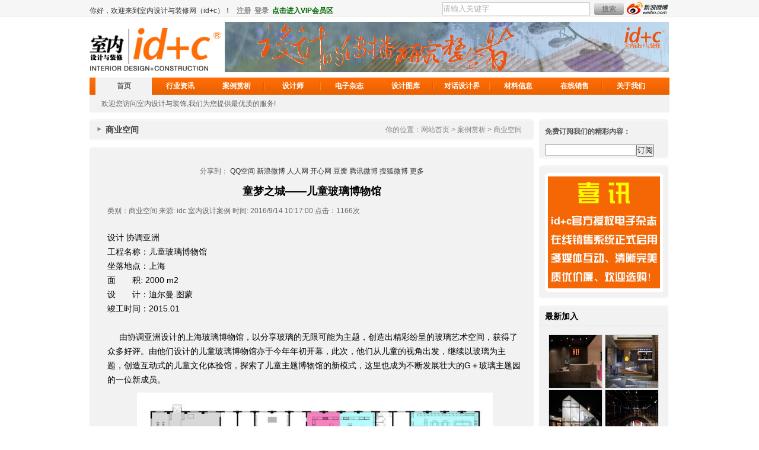

--- FILE ---
content_type: text/html
request_url: https://idc.net.cn/alsx/shangyekongjian/111623.html
body_size: 7473
content:
<!DOCTYPE html PUBLIC "-//W3C//DTD XHTML 1.0 Transitional//EN" "http://www.w3.org/TR/xhtml1/DTD/xhtml1-transitional.dtd"><html xmlns="http://www.w3.org/1999/xhtml"><head><meta http-equiv="Content-Type" content="text/html; charset=gb2312" /><meta content="" name="Keywords" /><meta content="设计&nbsp;协调亚洲工程名称：儿童玻璃博物馆坐落地点：上海面　　积:&nbsp;2000&nbsp;m2设　　计：迪尔曼.图蒙竣工时间：2015.01&nbsp;&nbsp;&nbsp;&nbsp;&nbsp;由协调亚洲设计的上海玻璃博物馆，以分享玻璃的无限可能为主题，创造出精彩纷呈的玻璃艺术空间，…" name="Description" /><title>童梦之城——儿童玻璃博物馆_id+c室内设计与装修杂志官方网站</title><meta http-equiv="X-UA-Compatible" content="IE=7" /><link href="/skins/idc/css/index.css" rel="stylesheet" type="text/css" /><script>var webdir="/";</script><script src="/editor/xheditor/jquery.js" language="javascript"></script><script type="text/javascript" src="/editor/xheditor/editor.js" charset="utf-8" ></script><script src="/skins/idc/js/cms.js" language="javascript"></script><!--[if lt IE 7]><script type="text/javascript" src="/skins/idc/js/minmax.js"></script><![endif]--><script type="text/javascript">  var _gaq = _gaq || [];  _gaq.push(['_setAccount', 'UA-24090475-1']);  _gaq.push(['_trackPageview']);  (function() {    var ga = document.createElement('script'); ga.type = 'text/javascript'; ga.async = true;    ga.src = ('https:' == document.location.protocol ? 'https://ssl' : 'http://www') + '.google-analytics.com/ga.js';    var s = document.getElementsByTagName('script')[0]; s.parentNode.insertBefore(ga, s);  })();</script></head><body><!-- 头部开始 --><iframe src="/Cart/LoginBox.asp" style="width:100%; height:29px;" frameborder="0"></iframe><div id="head">	<div class="head-top">		<h1 id="logo"><a href="http://www.idc.net.cn/" target="_parent" title="LOGO名称"><img src="/skins/idc/images/logo.jpg" height="85" width="228" alt="LOGO名称" /></a></h1>		<div id="adv_banner"><script>load_adver(1,0,"adv_banner")</script></div>	</div>	<div class="nav">		<div id="nav_wrap">			<div id="nav"> 					<ul class="c"> 					  <li>						<span class="v"><a href="/" target="_blank">首页</a></span> 						<div class="kind_menu" style="LEFT:20px;width:885px;">欢迎您访问室内设计与装饰,我们为您提供最优质的服务! </div></li>					  <li>												<span class="v"><a href="/hyzx/">行业资讯</a></span> 						<div class="kind_menu" style="LEFT:12px;width:893px;">													<a href="/hyzx/hydt/">行业动态</a>							<span>|</span>													<a href="/hyzx/sjzx/">设计资讯</a>							<span>|</span>													<a href="/hyzx/xmgg/">项目公告</a>							<span>|</span>													<a href="/hyzx/hdgg/">活动公告</a>							<span>|</span>													<a href="/hyzx/zhbl/">展会博览</a>							<span>|</span>													<a href="/hyzx/sjjxs/">设计进行时</a>							<span>|</span>													<a href="/hyzx/hd/">活动</a>							<span>|</span>												</div>											  </li>					  <li>												<span class="v"><a href="/alsx/">案例赏析</a></span> 						<div class="kind_menu" style="LEFT:12px;width:893px;">													<a href="/alsx/jianzhusheji/">建筑设计</a>							<span>|</span>													<a href="/alsx/jiudiansheji/">酒店设计</a>							<span>|</span>													<a href="/alsx/canyinyuba/">餐饮与吧</a>							<span>|</span>													<a href="/alsx/shangyekongjian/">商业空间</a>							<span>|</span>													<a href="/alsx/bangongkongjian/">办公空间</a>							<span>|</span>													<a href="/alsx/zhanshikongjian/">展示空间</a>							<span>|</span>													<a href="/alsx/jiaoyukongjian/">教育空间</a>							<span>|</span>													<a href="/alsx/juzhukongjian/">居住空间</a>							<span>|</span>												</div>											  </li>					  <li>												<span class="v"><a href="/sjs/">设计师</a></span> 						<div class="kind_menu" style="padding-LEFT:230px;width:675px;">													<a href="/sjs/gwsjs/">国外设计师</a>							<span>|</span>													<a href="/sjs/gnsjs/">国内设计师</a>							<span>|</span>												</div>											  </li>					  <!--<li>												<span class="v"><a href="/杂志在线/">杂志在线</a></span> 						<div class="kind_menu" style="LEFT: 40px">													<a href="/杂志在线/1998/">1998</a>							<span>|</span>													<a href="/杂志在线/1999/">1999</a>							<span>|</span>													<a href="/杂志在线/2000/">2000</a>							<span>|</span>													<a href="/杂志在线/2001/">2001</a>							<span>|</span>													<a href="/杂志在线/2002/">2002</a>							<span>|</span>													<a href="/杂志在线/2003/">2003</a>							<span>|</span>													<a href="/杂志在线/2004/">2004</a>							<span>|</span>													<a href="/杂志在线/2010/">2010</a>							<span>|</span>												</div>											  </li>-->                      <li>						<span class="v"><a href="/dcart/">电子杂志</a></span><div class="kind_menu"  style="LEFT:393px;width:393px;"><a href="/dcart/">id+c 电子杂志</a><span>|</span><a href="/dcartly">中国林业出版社</a><span>|</span><a href="/dcart/help.html">在线购买帮助</a></div>					  </li>					  <li>						<span class="v"><a href="/sc.asp">设计图库</a></span> 						<div class="kind_menu"  style="padding-LEFT: 228px">                        								<a href="/sc.asp?cid=86">景观设计素材</a>							<span>|</span>                            							<a href="/sc.asp?cid=87">室内平面素材</a>							<span>|</span>                            							<a href="/sc.asp?cid=81">家具设计图库</a>							<span>|</span>                            							<a href="/sc.asp?cid=110">平面设计图库</a>							<span>|</span>                            							<a href="/sc.asp?cid=64">商业空间图库</a>							<span>|</span>                            							<a href="/sc.asp?cid=63">家居空间图库</a>							<span>|</span>                            							<a href="/sc.asp?cid=118">艺术作品欣赏</a>							<span>|</span>                            						</div>					  </li>					  <li>												<span class="v"><a href="/talk/">对话设计界</a></span> 						<div class="kind_menu" style="LEFT:490px;width:415px;">													<a href="/talk/dhhy/">对话行业</a>							<span>|</span>													<a href="/talk/hdbd/">活动报道</a>							<span>|</span>													<a href="/talk/sjsl/">设计沙龙</a>							<span>|</span>												</div>											  </li>					  <li>												<span class="v"><a href="/clxx/">材料信息</a></span> 						<div class="kind_menu" style="LEFT:680px;width:295px;">													<a href="/clxx/xptj/">新品推荐</a>							<span>|</span>													<a href="/clxx/ggkh/">广告客户</a>							<span>|</span>												</div>											  </li>					  <li>						<span class="v"><a href="/cart/">在线销售</a></span> 						<div class="kind_menu"  style="padding-LEFT:610px;width:295px;">							<a href="/8.html">征订须知</a>							<span>|</span>							<a href="/cart/Index.asp?type=new">新刊</a>							<span>|</span>							<a href="/cart/Index.asp?type=old">过刊</a>						</div>					  </li>					  <li>						<span class="v bgnone"><a href="/2.html">关于我们</a></span> 						<div class="kind_menu"  style="padding-LEFT:420px;width:485px;">							<a href="/3.html">投诉与建议</a>							<span>|</span>							<a href="/4.html">广告信息</a> 							<span>|</span>							<a href="/5.html">在线投稿</a>							<span>|</span> 							<a href="/6.html">联系我们</A> 							<span>|</span>                            <a href="/2.html">关于id+c</a>						</div>					  </li>				    </ul>			</div><!--nav-->			<div id="tmenu">			</div>		</div><!--nav_wrap-->		<SCRIPT type=text/javascript>			var site_url = window.location.href.toLowerCase();				switch (true) {						default :					$("#nav li").attr("class","");					$("#nav li").eq(0).attr("class","nav_lishw");					$(".nav_lishw .v a").attr("class","sele");					$(".nav_lishw .kind_menu").show();			} 			$("#nav li").hover(				function(){					clearTimeout(setTimeout("0")-1);					$("#nav .kind_menu").hide(); 					$("#nav li .v .sele").attr("class","shutAhover");					$(this).attr("id","nav_hover")					$("#nav_hover .v a").attr("class","sele");					$("#nav_hover .kind_menu").show(); 				},				function(){										if($(this).attr("class") != "nav_lishw"){						$("#nav_hover .v .sele").attr("class","");						$("#nav_hover .kind_menu").hide(); 					}					$(this).attr("id","")					$("#nav li .v .shutAhover").attr("class","sele");					setTimeout(function(){						$(".nav_lishw .kind_menu").show();						$(".nav_lishw .v a").attr("class","sele");					},50); 				}			);					</SCRIPT>		</div></div><!-- 头部结束 --><!-- 主体开始 --><div id="main">	<div class="content clearfix"><!-- 左边开始 -->		<div class="left w749">			<div class="pbox">				<b class="rtop">					<b class="r1"></b><b class="r2"></b> 				</b>				<div class="loc pre">					<span class="ptitle01">商业空间</span>					<span class="wz">你的位置：<a href="/">网站首页</a>  > <a href=/alsx/>案例赏析</a> > <a href=/alsx/shangyekongjian/>商业空间</a></span>				</div>				<b class="rbottom">					<b class="r2"></b><b class="r1"></b>				</b>					 			</div>			<div class="box mt11">				<b class="rtop">					<b class="r1"></b><b class="r2"></b> 				</b>				<div class="pimgnew_box ppage30"><div id="ckepop">	<span class="jiathis_txt">分享到：</span>	<a class="jiathis_button_qzone">QQ空间</a>	<a class="jiathis_button_tsina">新浪微博</a>	<a class="jiathis_button_renren">人人网</a>	<a class="jiathis_button_kaixin001">开心网</a><a class="jiathis_button_douban">豆瓣</a><a class="jiathis_button_tqq">腾讯微博</a><a class="jiathis_button_tsohu">搜狐微博</a>	<a href="http://www.jiathis.com/share?uid=1541090" class="jiathis jiathis_txt jiathis_separator jtico jtico_jiathis" target="_blank">更多</a>	<a class="jiathis_counter_style"></a><p></p></div>					<h2>童梦之城——儿童玻璃博物馆</h2>					<span>类别：商业空间   来源: idc 室内设计案例  时间<a href="/alsx/shangyekongjian/a_111623.html" style="color:#666;cursor:text;">:</a> 2016/9/14 10:17:00 点击：<em id="show_i_hits"><script>get_hits(111623,1,0,"show_i_hits")</script></em>次</span>					<p id="info_content"><script>get_content(111623,"info_content")</script></p>					<p></p><div id="ckepop">	<span class="jiathis_txt">分享到：</span>	<a class="jiathis_button_qzone">QQ空间</a>	<a class="jiathis_button_tsina">新浪微博</a>	<a class="jiathis_button_renren">人人网</a>	<a class="jiathis_button_kaixin001">开心网</a><a class="jiathis_button_douban">豆瓣</a><a class="jiathis_button_tqq">腾讯微博</a><a class="jiathis_button_tsohu">搜狐微博</a>	<a href="http://www.jiathis.com/share?uid=1541090" class="jiathis jiathis_txt jiathis_separator jtico jtico_jiathis" target="_blank">更多</a>	<a class="jiathis_counter_style"></a><br></div>					<div class="pdigbox"><script type="text/javascript">var jiathis_config = {data_track_clickback:true};</script><script type="text/javascript" src="http://v2.jiathis.com/code/jia.js?uid=1541090" charset="utf-8"></script><p></p>						<div class="up" onclick="Digg_Action(111623,'up','loading_up','loading_down','percent01','percent02')" onmouseover="this.className='up_over'" onmouseout="this.className='up'">						</div>　　						<div class="down"><a href="/plug/publish/"><img src="/Skins/idc/images/pbtn_tg.jpg" alt="我要投稿" class="imgblock" /></a></div>					</div>					<script>Digg_Action(111623,'show','loading_up','loading_down','percent01','percent02');</script>					<div class="info_next"><span>上一篇：</span><a href="/alsx/shangyekongjian/111605.html" >城市的落脚点——伦敦Generator旅馆</a></div>					<div class="info_next"><span>下一篇：</span>没有资料</div>				</div>				<b class="rbottom">					<b class="r2"></b><b class="r1"></b>				</b>			</div>			<div class="box mt11">				<b class="rtop">					<b class="r1"></b><b class="r2"></b> 				</b>				<div class="imgnew_box2 pgg2">					<a href="/vip"><img src="/skins/idc/images/gg02.jpg" class="imgblock" width="538px" height="66px" /></a>				</div>				<b class="rbottom">					<b class="r2"></b><b class="r1"></b>				</b>			</div>			<div class="box mt11">				<b class="rtop">					<b class="r1"></b><b class="r2"></b> 				</b>				<div id="comment_list">				<script>load_comment(111623,"comment_list")</script>				</div>				<div class="imgnew_box3 ppage20"> 					<h2>留下评论</h2>					<div class="comment_content">					<form onsubmit="return checkcomment(this);">					  <dl class="comment_add">						  <dt>姓　名：<input name="username" class="input" maxlength="10" /><input type="hidden" name="id" value="111623" /></dt>						  <dt><textarea id="content" name="content" class="xheditor-mini"></textarea></dt>						  <dt>验证码：<input id="yzm" size="6" name="yzm" type="text"  class="input" maxlength="10" /><img align="absmiddle" src="/inc/sdcmscode.asp?t0=60&t1=18" width="60" height="18" id="yzm_num" onClick="this.src+='&'+Math.random();" /></dt>						  <dt><input class="pbtn01" value="发送" type="submit" /><span id="showmsg"></span></dt>					  </dl>					  </form>					</div>				</div>				<b class="rbottom">					<b class="r2"></b><b class="r1"></b>				</b>			</div>		</div><!-- 左边结束 -->		<div class="right w218 m11"><!-- 右边开始 --> 			 <div class="box">				 <b class="rtop">					 <b class="r1"></b><b class="r2"></b> 				 </b>				 <div class="order h41">					<dl>						<dt>免费订阅我们的精彩内容：</dt>						<!--以下是QQ邮件列表订阅嵌入代码--><script >var nId = "aa8dcb82aa188a47d1da041e153e400948688577430cd5b4",nWidth="200px",sColor="light",sText="" ;</script><script src="/skins/idc/js/qfcode.js" charset="gb18030"></script>					</dl>				 </div>				 <b class="rbottom">					 <b class="r2"></b><b class="r1"></b>				 </b>			 </div>			<div class="box pmt11">				<b class="rtop">					 <b class="r1"></b><b class="r2"></b> 				 </b>				 <div class="smallbox pbg01 pptl">					<div class="pshow_pic1">						<div class="pgg">							<img src="/skins/idc/images/p_pic02.jpg" alt="添加广告位" width="189px" height="195px" />						</div>						<div class="pshow_pic1_bottom"></div>					</div>					<div class="clear"></div>				 </div>				 <b class="rbottom">					 <b class="r2"></b><b class="r1"></b>				 </b>			</div>			<div class="box pmt11">				<b class="rtop">					 <b class="r1"></b><b class="r2"></b> 				 </b>				 <div class="smallbox">					<div class="titlebox">						<span class="title01">最新加入</span>					</div>					<div class="pnews_pic1">						<ul>                        	                            							<li><a href="/alsx/shangyekongjian/111623.html" ><img src="/Upfile/2016/9/14/2016091436385145.jpg" title="童梦之城——儿童玻璃博物馆" class="pimg" width="89" height="89"/></a></li>                        	                            							<li><a href="/alsx/shangyekongjian/111605.html" ><img src="/Upfile/2016/9/1/2016090140313585.jpg" title="城市的落脚点——伦敦Generator旅馆" class="pimg" width="89" height="89"/></a></li>                        	                            							<li><a href="/alsx/shangyekongjian/111601.html" ><img src="/Upfile/2016/8/31/2016083154824989.jpg" title="三角迷境——日本SLUNDRE美发沙龙" class="pimg" width="89" height="89"/></a></li>                        	                            							<li><a href="/alsx/shangyekongjian/111369.html" ><img src="/Upfile/2014/8/17/2014081736455489.jpg" title="炫色世界——曼谷暹罗发现中心改建项目" class="pimg" width="89" height="89"/></a></li>                        	                            							<li><a href="/alsx/shangyekongjian/111346.html" ><img src="/Upfile/2014/7/18/2014071836027257.jpg" title="建筑阅读——上海外滩SOTTO SOTTO" class="pimg" width="89" height="89"/></a></li>                        	                            							<li><a href="/alsx/shangyekongjian/111194.html" ><img src="/Upfile/2014/2/18/2014021839800349.jpg" title="茧——重生 北京某女子会所室内设计" class="pimg" width="89" height="89"/></a></li>                        	                            							<li><a href="/alsx/shangyekongjian/111113.html" ><img src="/Upfile/2013/11/15/2013111551707429.jpg" title="山为灵——复地南山会所" class="pimg" width="89" height="89"/></a></li>                        	                            							<li><a href="/alsx/shangyekongjian/111072.html" ><img src="/Upfile/2013/10/8/2013100837672713.jpg" title="素顏旋律——乐琪红酒生活馆" class="pimg" width="89" height="89"/></a></li>                        	                            							<li><a href="/alsx/shangyekongjian/111059.html" ><img src="/Upfile/2013917/2013091737904109.jpg" title="拱的梦幻——上海迷宫" class="pimg" width="89" height="89"/></a></li>                        	                            							<li><a href="/alsx/shangyekongjian/111034.html" ><img src="/Upfile/2013829/2013082938791513.jpg" title="城市公园——YOHO Midtown 住客会所" class="pimg" width="89" height="89"/></a></li>                        							</ul>						<div class="clear"></div>					</div>				 </div>				 <b class="rbottom">					 <b class="r2"></b><b class="r1"></b>				 </b>			</div>			<div class="box pmt11">				<b class="rtop">					 <b class="r1"></b><b class="r2"></b> 				 </b>				 <div class="smallbox">					<div class="titlebox">						<span class="title01">热点信息</span>					</div>					<div class="pnews_pic1">						<ul>                        															<li><a href="/alsx/shangyekongjian/55187.html" ><img src="/Upfile/2012823/2012082333625625.jpg" title="水的冥想-波哥大Chairama水疗中心" class="pimg" width="89" height="89"/></a></li>																					<li><a href="/alsx/shangyekongjian/29736.html" ><img src="/Upfile/2012210/2012021058175609.jpg" title="熟悉的陌生" class="pimg" width="89" height="89"/></a></li>																					<li><a href="/alsx/shangyekongjian/111194.html" ><img src="/Upfile/2014/2/18/2014021839800349.jpg" title="茧——重生 北京某女子会所室内设计" class="pimg" width="89" height="89"/></a></li>																					<li><a href="/alsx/shangyekongjian/24342.html" ><img src="/Upfile/201215/2012010553963549.jpg" title="切割的艺术——台北Hair Culture发廊设计" class="pimg" width="89" height="89"/></a></li>																					<li><a href="/alsx/shangyekongjian/137.html" ><img src="/Upfile/201163/2011060336517409.jpg" title="舞动奇迹——阿玛尼纽约第五大道店" class="pimg" width="89" height="89"/></a></li>																					<li><a href="/alsx/shangyekongjian/10396.html" ><img src="/Upfile/20111129/2011112952062657.jpg" title="第二眼东南亚——玉妆浓女子美容俱乐部" class="pimg" width="89" height="89"/></a></li>																					<li><a href="/alsx/shangyekongjian/2244.html" ><img src="/Upfile/2011721/2011072148699549.jpg" title="香港某直升机场贵宾休息区（2009 APIDA 亚太室内设计大奖获奖作品）" class="pimg" width="89" height="89"/></a></li>																					<li><a href="/alsx/shangyekongjian/111072.html" ><img src="/Upfile/2013/10/8/2013100837672713.jpg" title="素顏旋律——乐琪红酒生活馆" class="pimg" width="89" height="89"/></a></li>																					<li><a href="/alsx/shangyekongjian/29735.html" ><img src="/Upfile/2012210/2012021057757625.jpg" title="遇见" class="pimg" width="89" height="89"/></a></li>																					<li><a href="/alsx/shangyekongjian/55104.html" ><img src="/Upfile/2012814/2012081435125001.jpg" title="有生命的建筑-深圳美莱美容医院" class="pimg" width="89" height="89"/></a></li>													</ul>						<div class="clear"></div>					</div>				 </div>				 <b class="rbottom">					 <b class="r2"></b><b class="r1"></b>				 </b>			</div>		</div><!-- 右边结束 -->	</div>	<div class="clear"></div></div><!-- 主体结束 --><!-- 底部开始 --><div id="foot">	<a href="/2.html">关于ID+C</a> | <a href="/3.html">投诉与建议</a> | <a href="/4.html">广告信息</a> | <a href="/5.html">在线投稿</a> | <a href="/6.html">联系我们</a> | <a href="/7.html">招聘信息</a> | <a href="/plug/link.asp">友情链接</a> | <a href="/sitemap.html">网站地图</a> | <a href="#001">返回顶部</a><br/> 	未经版权所有人明确的书面许可，不得以任何方式或媒体翻印或转载本网站的部分或全部内容。<br/>	<span class="font01">广告咨询：025-85427005  杂志销售：025-85427006  网站运营：025-85427084</span>    <br/>    <a href="http://www.miitbeian.gov.cn/publish/query/indexFirst.action">苏ICP备14030051号-1</a><!-idc.net.cn Baidu tongji analytics --><script type="text/javascript">var _bdhmProtocol = (("https:" == document.location.protocol) ? " https://" : " http://");document.write(unescape("%3Cscript src='" + _bdhmProtocol + "hm.baidu.com/h.js%3F54d22d9d2673c087382c1fd19a0798b6' type='text/javascript'%3E%3C/script%3E"));</script></div><!-- 底部结束 --></body></html>

--- FILE ---
content_type: text/html
request_url: https://idc.net.cn/inc/sdcmscode.asp?t0=60&t1=18
body_size: 539
content:
BM�      6   (   @            �              ���������������������������������������������������������������������������������������������������������������������������������������������������������������������������������������������������������������������������������������������������������������������������������������������������������������������������������������������������������������������������������������������������������������������������������������������������������������������������������������������������������������������������������������������������������������������������������������������������������������������������������������������� �� �������������������������������������������������������������������������������������������������������������������� �� �� ����������������������������������������������� �� �������������������� �� �������� �� �� �� �� �� �� �� �� �� ����������������������������� �� �������������������������������������� �� �� �� �� �������������������������������������� �� �� �� �� �� �������������������� �� �� �� �� �� �� �� �� �� �� ����������������������� �� �� �� �� �� �� �� ����������������������� �� �� �������� �� �� �� ����������������������������� �� �� ����� �� �� �� �������������������������� �� �� ����������������������������������� �� �� �� ����� �� �� �� �� ����������������� �� �� �������������� �� �� ����������������������������� ����������������� �� ����������������������������� �� �� �������������������������������� �� �������������������� �� ����������������� ����������������������� �� ����������������������������������������������� �� �������������������� �� �� �� �� �� �� �� �� ����������������������� �� �������������������� �� ����������������������������������������� �� �� �������������������������������������������� �� ����������������������������������� �� �� �� �� �� �� �� �� �� �� �� �� �������������������� �� �������������������������������������������� �� �������������������������������� �� �� ����� �� �������������������������������������� �� �� �������� �� ����������� �� �������������������� �� ����������������������������������������� �� �� �������������������������� �� �� �� �� �� �� �� ����������������������������������������� �� �� ����������� �� �� �� �� �������������������� �� �������������������������������� �� �� �� �� ����������������������������� �� �������� �� �� �� �������������������������������������������� �� �� ����������������� �� �������������������� �� �������������������������� �� �� �� �� �������������������������� �� ����� �� �������������� �� ����������������������������������������������� �� �� �������������� �� �������������������� �� �������������������������� �� �� �������������������������������������� �� �� �� �� �� �� �� �� �������������������������� �� �������������������� �� �������������� �� �������������������� �� ����������������������������� �� �� �������������������������������������� �� �������������� �� �� �� �� �� �� �� �������� �� �� ����������������� �� �������������� �� �������������������� �� �������������������������������� �� �� ����������������������������������� �� ����� �� �� �� �� �� ����������������� �� �� �� �� �� �� �� ����� �� ����������������� �� �������������������� �� ����������������������������������� �� �� �������������������������������� �� �� �� �� �� �� �������� �� �� �� �� �� �� �� �� �� �� �� ����� �� �� ����������������� �� �� �� �� �� �� �� �� ����������������������������������������� �� �� �������������������������������� �� �� �� �� ����������������������������������������� �� �� �� �� ����������������������� �� �� �� �� �� �� �������������������������� �� �� �� �� �� �� �� �� �� ����������������������������������� �������������������������������������������������� �� �������������������������������������� ����������������������������������� �� �� �� �� �� �� �� �� ����������������������������������������������������������������������������������������������������������������������������������������������������������������������������������������������������������������������������������������������������������������������������������������������������������������������������������������������������������������������������������������������������������

--- FILE ---
content_type: text/html
request_url: https://idc.net.cn/Cart/LoginBox.asp
body_size: 1017
content:
<!DOCTYPE html PUBLIC "-//W3C//DTD XHTML 1.0 Transitional//EN" "http://www.w3.org/TR/xhtml1/DTD/xhtml1-transitional.dtd">
<html xmlns="http://www.w3.org/1999/xhtml">
<head>
<meta http-equiv="Content-Type" content="text/html; charset=gb2312" />
<link href="../skins/idc/css/zzzx.css" rel="stylesheet" type="text/css" />
<script type="text/javascript">

  var _gaq = _gaq || [];
  _gaq.push(['_setAccount', 'UA-24090475-1']);
  _gaq.push(['_trackPageview']);

  (function() {
    var ga = document.createElement('script'); ga.type = 'text/javascript'; ga.async = true;
    ga.src = ('https:' == document.location.protocol ? 'https://ssl' : 'http://www') + '.google-analytics.com/ga.js';
    var s = document.getElementsByTagName('script')[0]; s.parentNode.insertBefore(ga, s);
  })();

</script>
</head>
<body>
<div id="head_top">
<div class="head_top_box">
    
    <div class="welcome_txt">你好，欢迎来到室内设计与装修网（id+c）！&nbsp;&nbsp;
    <a href="person_reg.asp" target="_top">注册</a>&nbsp;&nbsp;<a href="login.asp" target='_top'>登录</a>&nbsp;&nbsp;<a href='../vip' target='_blank'><span style='color:#060;'>点击进入VIP会员区</span></a>
    
  </div>
  <form action="../Search/Index.asp" method="get" target="_top">
  <div class="searchbox">
    <input type="text" class="searchinput" onFocus="if (value =='请输入关键字'){value =''}" onBlur="if (value ==''){value='请输入关键字'}" value="请输入关键字" size="40" name="key"/>
    <input type="submit" class="searchbtn" value="搜索">
  </div>
  </form>
  <div class="sinawb"><a href="http://weibo.com/1780801967" target="_blank"><img src="../skins/idc/images/top_sina.jpg" alt="新浪微薄" /></a></div>
</div>
</div>
</body>
</html>

--- FILE ---
content_type: text/html; Charset=gb2312
request_url: https://idc.net.cn/inc/getadver.asp?id=1&vid=0&_=1768848460491
body_size: 60
content:
  <img src="/ad/749x90_A1.jpg" width="749px" height="85px" />

--- FILE ---
content_type: text/html; Charset=gb2312
request_url: https://idc.net.cn/inc/gethits.asp?id=111623&action=1&t=0&_=1768848460569
body_size: -29
content:
1166

--- FILE ---
content_type: text/html; Charset=gb2312
request_url: https://idc.net.cn/inc/getcontent.asp?id=111623&_=1768848460570
body_size: 3217
content:
  <br />设计 协调亚洲<br />工程名称：儿童玻璃博物馆<br />坐落地点：上海<br />面　　积: 2000 m2<br />设　　计：迪尔曼.图蒙<br />竣工时间：2015.01<br /><br />&nbsp;&nbsp;&nbsp;&nbsp; 由协调亚洲设计的上海玻璃博物馆，以分享玻璃的无限可能为主题，创造出精彩纷呈的玻璃艺术空间，获得了众多好评。由他们设计的儿童玻璃博物馆亦于今年年初开幕，此次，他们从儿童的视角出发，继续以玻璃为主题，创造互动式的儿童文化体验馆，探索了儿童主题博物馆的新模式，这里也成为不断发展壮大的G＋玻璃主题园的一位新成员。<br /><img src="/Upfile/2016/9/14/2016091436469121.jpg" /><br />01 一层平面图<br /><img src="/Upfile/2016/9/14/2016091436483645.jpg" /><br />02 二层平面图<br />&nbsp;&nbsp;&nbsp; 整个2000 m2的展馆空间分为上下两层，专为4~10岁的儿童设计定制，让他们以新奇有趣的方式了解玻璃的基本知识。结合新鲜的创意、科技和设计，以及寓教于乐的理念，这个前身为玻璃仪器生产车间的空间被设计成为一个多功能的场馆。完备的功能考量，也让这里与传统的博物馆相区分，这里除了拥有别致新颖的展览外，两个咖啡吧餐饮区，让参观者可以在参观体验之余得到片刻休憩；DIY创意工坊和礼品店内，孩子们可以尽情发挥他们的创造力，亲自尝试参与展览中展示的部分玻璃制作环节，甚至购买到部分展品。此外，这里还备有一个专用的派对空间，可以承办大型学校团队活动、私人生日派对或者以家庭为关注点的品牌活动等。<br /><img src="/Upfile/2016/9/14/2016091436496349.jpg" /><br />03 入口接待台<br /><img src="/Upfile/2016/9/14/2016091436511601.jpg" /><br />04 如同钢琴键盘一般的楼梯通往主展陈空间<br /><img src="/Upfile/2016/9/14/2016091436524565.jpg" /><br />05 DIY商店<br /><img src="/Upfile/2016/9/14/2016091436570361.jpg" /><br />06 冰淇淋咖啡吧<br /><img src="/Upfile/2016/9/14/2016091436592053.jpg" /><br />07 DIY手工区<br /><img src="/Upfile/2016/9/14/2016091436637117.jpg" /><br />08 二层利用空间层高设计有钢结构桥，增加空间层次<br /><img src="/Upfile/2016/9/14/2016091436653725.jpg" /><br />09 颜色艳丽的桥吸引孩子们去探索<br /><img src="/Upfile/2016/9/14/2016091436677289.jpg" /><br />10 播放着玻璃主题动画片的小剧场<br /><img src="/Upfile/2016/9/14/2016091436693917.jpg" /><br />11 展示着玻璃制品的艺术立方<br /><img src="/Upfile/2016/9/14/2016091436716893.jpg" /><br />12 彩色玻璃魔方<br /><img src="/Upfile/2016/9/14/2016091436733757.jpg" /><br />13 巧妙的原理展示设计<br />&nbsp;&nbsp;&nbsp; 整个博物馆的概念与设计由协调亚洲的创始人及执行总裁迪尔曼图蒙策划并设计完成，通过艺术、设计、现场演示、动画影片、创意游戏、互动装置及教育空间等多样化的手段，创造一个炫彩的空间，来吸引孩子们的注意力。孩子们在与不同玻璃主题的装置进行互动游玩和学习的同时，也将学习并收获展览中流露出的小讯息。丰富而鲜浓烈的色彩向来是儿童空间设计的一大重点，无论是每个展陈单元的艳丽色彩，还是咖啡吧餐饮区域的花式拼砖，都让空间充满了动感。<br />引入建筑设计的概念在大空间内创造出一个个小型的单体空间，并利用二层空间的层高设计了一座钢结构桥，以增加空间层次，也让建筑更具趣味性。整个展馆如同建立起一座“玻璃城”，根据玻璃不同的特性设定出一个个主题单元，如“阳光沙滩”、“玻璃马戏团”、“热力梦工厂”，用轻松的方式在游艺中将寓教于乐。随处可见的简易复合板和刨花板却为整个空间营造出了现代、富有乐趣并热情洋溢的氛围；万花筒般的图像文字、闪烁的霓虹灯、自然的材质以及拥有强烈对比效果的时尚暗色玻璃外表，都让这个博物馆变得丰富而充实。博物馆体验以直觉感知为导向，不同于传统博物馆平铺直叙的展陈方式，在这里对每个知识点的呈现更具创造性和丰富性，小木屋造型的展台内播放着讲述玻璃故事的动画片；使用五彩玻璃组合制作的魔法立方，色彩斑斓；隐藏于玻璃盒子内的小小音乐实验室，充满科幻感；这一切都吸引孩子们去独立探索与玻璃相关的特性与知识。<br />集合了游乐场、艺术空间、第二课堂及派对场地，儿童玻璃博物馆的多功能性创造了全新的博物馆体验，成为上海又一服务于儿童的时尚创意地标。<br /> 

--- FILE ---
content_type: text/css
request_url: https://idc.net.cn/skins/idc/css/zzzx.css
body_size: 7348
content:
/*-------- public style!! ------*/
* {
	margin:0;
	padding:0;
}
html,body {
	font-family:"宋体",Tahoma, Helvetica, Arial, "\5b8b\4f53", sans-serif;
	font-size:12px;
}
a,a:visited {
	color:#313131;
	text-decoration:none;
}
a:hover {
	color:#888;
}

.clearfix:after {
	content:"\0020";
	display:block;
	clear:both;
	height:0;
}
 
* html .clearfix {height:1%;}  

ul,li {
	list-style:none;
}
img {
	border:0px;
}
.clear {
	clear:both;
}
b.rtop, b.rbottom{
	display:block;
	background: #FFF;
}
b.rtop b, b.rbottom b{
	display:block;
	overflow: hidden;
	background: #F6F6F6;
}
b.r1{
	margin: 0 3px;
	height:1px;
}
b.r2{
	margin: 0 1px;
	height:2px;
}
b.rtop2, b.rbottom2{
	display:block;
	background: #F2F2F2;
}
b.rtop2 b, b.rbottom2 b{
	display:block;
	overflow: hidden;
	background: #FFF;
}
b.r1_2{
	margin: 0 3px;
	height:1px;
}
b.r2_2{
	margin: 0 1px;
	height:2px;
}
.font01 {
	color:#888888;
}
.imgblock {display:block;}
/*--------- 头部样式开始! --------*/
#head_top {
	height:29px;
	background:url(../images/top_bg.jpg) repeat-x top left;
}
.head_top_box {
	width:978px;
	margin:0px auto;
	position:relative;
}
.welcome_txt {
	font-size:12px;
	color:#333;
	padding-top:10px;
}
.welcome_txt a,.welcome a:visited {
	color:#888;
	font-weight:bold;
}
.welcome_txt a:hover {
	color:#E7D3D3;
}
.searchbox {
	position:absolute;
	top:4px;
	right:77px;
}
.searchinput {
	background:#fff;
	border:1px #c6c6c6 solid;
	height:20px;
	line-height:20px;
	width:247px;
	vertical-align:middle;
	color:#B2B2B2;
}
.searchbtn {
	width:50px;
	height:20px;
	line-height:20px;
	background:url(../images/top_btn.jpg) no-repeat top left;
	border:0px;
	margin-left:4px;
	color:#666666;
	vertical-align:middle;
	font-size:12px;
}
.sinawb {
	position:absolute;
	top:0px;
	right:0px;
}
#head {
	width:978px;
	margin:8px auto 10px;
}
.head-top {
	height:82px;
}
#logo,#banner {
	float:left;
	display:inline;
}
.nav {
	height:59px;
	margin-top:12px;
	overflow:hidden;
}

/*导航样式开始*/
#nav_wrap { 
	width:978px;
	overflow:hidden;
}
#nav{
	background:url(../images/nav_bg.jpg) repeat-x;
	height:29px;
	position:relative;
	width:968px;
	margin:0 auto;
	padding-left:10px;
}
#nav li{ text-align:center;font-size:12px;}

#nav .c{
	float:left;
	margin:0;
	padding:0;
}
#nav li {
	float:left;
	list-style:none;
}
#nav li .v a{
	width:95px;
	height:29px;
	line-height:29px;
	display:block;
	color:#FFF;
	background:url(../images/navnbg.gif) no-repeat -22px 0px;
	float:left;
	font-family:"Microsoft Yahei";
	font-weight:bold;
}
#nav li .v a:hover,#nav li .v .sele{
	background:url(../images/navnbg.gif) no-repeat 0px -52px;
	color:#616161;
	line-height:29px;
	font-size:12px;
	font-weight:bold;
}
#nav li .bgnone a {
	background:none;
}
#nav .kind_menu {
	height:30px;
	line-height:30px;
	vertical-align:middle;
	position:absolute;
	top:29px;
	left:70px;
	text-align:left;
	display:none;
	background:url(../images/nav_bg1.gif) repeat-x bottom;
	background:#f2f2f2;
	color:#616161;
}
#nav .kind_menu a {
	color:#616161;
	float:left;
	text-align:center;
	width:90px;
	font-family:Arial, Helvetica, sans-serif;
}
#nav .kind_menu a:hover {
	color:#fff;
	background:url(../images/navnbg.gif) no-repeat 1px -94px;
	*background:url(../images/navnbg.gif) no-repeat 1px -92px;
}
#nav .kind_menu span {
	font-size:10px;
	color:#cecece;
	line-height:29px;
	*line-height:26px;
	float:left;
}
#tmenu{ 
	background:#f2f2f2;
	height:38px;
}


/*导航样式结束*/
/*--------- 头部样式结束! --------*/
/*--------- 中间样式开始! --------*/
#main {
	width:978px;
	margin:11px auto 0px;
}
.content {
	/*background:yellow;*/
} 
.left,.right {
	float:left;
	display:inline;
}
.w749 { 
	width:749px;
}
.w218 { 
	width:218px;
}
.m11 {
	margin-left:9px;
}
/* 左边内容开始! */
.bigbox_l,.bigbox_r {
	float:left;
	height:249px;
	display:inline;
}
.w430 {
	width:430px;
}
.w290 {
	width:290px;
}
.m12 {
	margin-left:12px;
}
.p8 {
	padding:8px 6px 8px 10px;
	_padding:8px 6px 0px 10px;
}
.h399 {
	height:396px;
}
.h460 {
	height:460px;
}
.h299 {
	height:299px;
}
.w370 {
	width:370px;
}
.box_left,.box_right {
	float:left;
	display:inline;
	overflow:hidden;
	background:#F2F2F2;
}
.m9 {
	margin-left:9px;
}
.imgnew_box2 {
	background:#F2F2F2;
}
.imgnew_box2 img {
	margin:0px auto;
}
.pimgnew_box {
	background:#F2F2F2;
	text-align:center;
}
.pimgnew_box h2 {
	font-size:14px;
}
.pimgnew_box span {
	display:block;
	margin-top:12px;
	color:#666;
}
.pimgnew_box img {
	margin-top:38px;
}
.pimgnew_box p {
	text-align:left;
	line-height:24px;
	color:#000;
	margin-top:30px;
}
.pdigbox {
	padding-top:20px;
	padding-bottom:20px;
}
.pdig_btn {
	border:0px;
	background:url(../images/pbtn_digg.jpg) no-repeat top left;
	width:137px;
	height:36px;
}
.pdig_btn2 {
	border:0px;
	background:url(../images/pbtn_tg.jpg) no-repeat top left;
	width:137px;
	height:36px;	
}
.info_next {
	text-align:left;
	font-size:14px;
}
.info_next span {
	background:url(../images/ico04.jpg) no-repeat 1px 0px;
	padding-left:18px;
	display:inline;
	line-height:24px;
	color:#000;
}
/*标签选择1/2开始*/
#tab1 {
	width:290px;
	height:32px;
	border-bottom:0;
	position:relative;
}
#tab2 {
	width:730px;
	height:32px;
	border-bottom:0;
	position:relative;
}
.more2 {
	display:block;
	position:absolute;
	top:8px;
	right:10px;
	background:url(../images/ico.jpg) no-repeat 0px 0px;
	padding-left:15px;
}
#tab1 ul,#tab2 ul {
	margin:0;
	padding:0;
}
#tab1 li {
	float:left;
	width:94px;
	height:32px;
	line-height:32px;
	text-align:center;
	cursor:pointer;
	margin-right:10px;
	background:url(../images/btn_02.jpg) no-repeat top left;
	color:#fff;
	font-weight:bold;
}
#tab2 li {
	float:left;
	width:75px;
	height:32px;
	line-height:32px;
	text-align:center;
	cursor:pointer;
	margin-right:5px;
	background:url(../images/btn_04.jpg) no-repeat top left;
	color:#fff;
	font-weight:bold;
}
#tab1 li.now {
	color:#000;
	font-weight:bold;
	background:url(../images/btn_01.jpg) no-repeat top left;
}
#tab2 li.now {
	color:#000;
	font-weight:bold;
	background:url(../images/btn_03.jpg) no-repeat top left;
}
.tablist{
	width:270px;
	height:197px;
	padding:10px;
	border-top:0;
	display:none;
	background:url(../images/bg.jpg) no-repeat top left;
}
.tablist2{
	width:726px;
	height:355px;
	border-top:0;
	display:none;
	background:#fff;
}
.tablist2 li {
	width:350px;
	border-bottom:1px solid #F6F6F6;
	height:90px;
	padding:15px 5px 10px 8px;
	float:left;
	display:inline;
}
.tablist2 span {
	display:block;
	width:193px;
	_width:190px;
	float:right;
	padding:0px 18px;
}
.tablist2 span h2 {
	font-size:12px;
}
.tablist2 span p {
	padding-top:5px;
	color:#999;
	font-size:12px;
	height:40px;
}
.tablist2 span em {
	display:block;
	font-style:normal;
	padding-top:5px;
	color:#C4C2C3;
}
.tablist2 img {
	float:left;
}

.block{
	display:block;
}
.plt10 {
	padding-top:9px;
	padding-left:11px;
}
/*标签选择1/2结束*/
/* 设计师亮相、名师访谈、新品推荐 */
.imgnew_box2_left,.imgnew_box2_right {
	float:left;
	display:inline;
}
.imgnew_box2_left {
	background:#fff;
}
.w360 {
	width:360px;
}
.lt10 {
	margin-top:10px;
	margin-left:10px;
}
.pt10 {
	padding:0px 0px 7px 0px;
}
.titlebox2 {
	height:32px;
	line-height:32px;
	font-size:12px;
	font-weight:bold;
	position:relative;
}
.title02 {
	height:32px;
	line-height:32px;
	display:block;
	border-bottom:1px solid #D8D8D8;
	padding-left:10px;
	width:280px;
}
.imgnews_list2 ul li {
	border-bottom:1px solid #F6F6F6;
	padding-bottom:10px;
	margin-top:10px;
}
.imgnews_list2 ul li img {
	float:left;
}
.imgnews_list2 ul li span {
	display:block;
	padding-left:10px;
	width:257px;
	float:right;
}
.imgnews_list2 ul li span h2 {
	font-size:12px;
}
.imgnews_list2 ul li span p {
	line-height:20px;
	color:#999;
	font-size:12px;
}
.imgnews_list3 {
	padding-top:5px;
}
.imgnews_list3 ul li {
	float:left;
	display:inline;
	margin-left:25px;
}
.imgnews_list3 h2 {
	font-size:12px;
	line-height:18px;
}
.imgnews_list3 span {
	display:block;
	color:#999;
	line-height:24px;
}
.imgnew_content {
	background:#fff;
}
/* 设计进行时、展会博览等样式 */
.img_list li {
	float:left;
	display:inline;
	margin:13px 0px 10px 14px;
}
.news_list3 {
	padding-left:8px;
}
.news_list3 li {
	color:red;
	margin:5px 0px 10px 0px;
}
.m13 {
	margin-top:15px;
	padding-bottom:5px;
}

/* 左边内容结束! */

/* 右边内容开始! */
/* 订阅样式 */
.box,.order {
	background:#F2F2F2;
}
.order dt {
	font-size:12px;
	font-weight:bold;
	color:#555;
	padding-bottom:5px;
}
.h41 {
	height:41px;
	padding:10px;
	padding-right:0px;
}
.textbox {
	height:16px;
	border:1px #AAADB2 solid;
	font-size:12px;
	color:#676767;
	line-height:16px;
	width:164px;
	padding-left:4px;
}
.btn {
	background:url(../images/btn.jpg) no-repeat top left;
	width:20px;
	height:16px;
	border:0px;
	cursor:hand;
	vertical-align:center;
}
/*过刊阅读样式*/
.mt11 {
	margin-top:11px;
}
.imgnews_pic,.imgnews_list {
	float:left;
}
.imgnews_list {
	width:92px;
}
.p10 {
	padding:10px;
}
.plr10 {
	padding-left:10px;
	padding-right:10px;
}
.imgnew_box {
	background:url(../images/line.jpg) no-repeat center bottom;
}
.imgnews_list dt {
	color:#F44003;
	font-weight:bold;
	font-size:12px;
}
.imgnews_list dd {
	color:#343434;
	line-height:20px;
	margin-top:6px;
}
.btn02 {
	background:url(../images/btn02.jpg) no-repeat top left;
	width:88px;
	height:24px;
	line-height:24px;
	border:0px;
	color:#555;
	font-weight:bold;
}
.news_list {
	padding:8px 10px 9px;
}
.news_list dt {
	font-size:12px;
	color:#333;
	font-weight:bold;
	padding-bottom:7px;
}
.news_list dd {
	margin-top:2px;
}
.btn03 {
	background:url(../images/btn03.jpg) no-repeat top left;
	width:196px;
	height:39px;
	line-height:24px;
	border:0px;
	color:#555;
	font-weight:bold;
	margin:0px 10px 8px;
}

/* 专辑样式 */
.titlebox {
	height:32px;
	line-height:32px;
	font-size:12px;
	border-bottom:1px #E0E0E0 solid;
	font-weight:bold;
	padding-left:10px;
	position:relative;
}
.title01 {
	font-size:14px;
}
.more {
	position:absolute;
	top:0px;
	right:10px;
	font-weight:normal;
	font-size:12px;
	background:url(../images/ico.jpg) no-repeat 0px 9px;
	padding-left:14px;
}
.news_list2 {
	padding:13px 10px 13px;
	color:red;
}
.news_list2 ul li {
	margin:9px auto 7px;
}
.h226 {
	height:235px!important;
	height:270px;
}
.h294 {
	height:293px;
}
/* 友情链接开始! */
.friendlink {
	background:#F6F6F6;
}
.h131 {
	height:123px;
	padding-top:8px;
	background:#F6F6F6;
}
.t10 {
	margin-top:10px;
}
.fl_list1,fl_list2 {
	display:inline;
	text-align:center;
}
.fl_list1 {
	width:75px;
	float:left;
}
.fl_list1 dt {
	font-weight:bold;
	margin-top:10px;
}
.fl_list1 dd {
	margin-top:10px;
}
.fl_list2 {
	width:900px;
	height:110px;
	float:right;
	border-left:2px #D7D7D7 solid;
}
.fl_list2 li {
	float:left;
	margin:1px 7px 9px;
	width:98px;
	display:inline;
}
/* 友情链接结束! */
/*--------- 中间样式结束! --------*/
/*--------- 底部样式开始! --------*/
#foot {
	height:88px;
	width:978px;
	margin:0px auto;
	border-top:2px #F2F2F2 solid;
	line-height:30px;
	text-align:center;
	color:#333333;
	padding-top:10px;
	margin-top:10px;
}
.tel {
	display:block;
	margin-top:10px;
}
/*--------- 底部样式结束! --------*/

/*--------- 案例列表页面样式开始!--------*/
/*------左边开始-----*/
em {
	font-style:normal;
}
.pre {
	position:relative;
}
.pbox {
	background:#F2F2F2;
}
.loc {
	height:30px;
	line-height:30px;
}
.ptitle01 {
	display:block;
	font-size:14px;
	font-weight:bold;
	color:#3A3A3A;
	padding-left:27px;
	background:url(../images/ico02.jpg) no-repeat 13px 10px; 
}
.ptitle02 {
	background:#fff;
	border-top:1px #ABADB3 solid;
	border-left:1px #E2E3EA solid;
	border-right:1px #DBDFE6 solid;
	border-bottom:1px #E2E3EA solid;
	font-size:14px;
	font-weight:normal
	padding-right:80px;
	line-height:20px;
}
.wz {
	position:absolute;
	top:0px;
	right:20px;
	font-weight:normal;
	font-size:12px;
	color:#7F7F7F;
}
.wz a,.wz a:visited {
	color:#7F7F7F;
}
.wz a:hover {
	color:#3A3A3A;
}
.pmt9 {
	margin-top:9px;
}
.pcontent {
	padding:12px;
	height:221px;
}
.pcontent2 {
	padding:12px;
}
.ppicbox {
	float:left;
	background:url(../images/p_bg01.jpg) no-repeat top left;
	padding:3px;
	margin-right:3px;
	z-index:100;
}
.w438 {
	width:438px;
}
.pcontent h2 {
	font-size:14px;
	color:#000;
	padding-top:4px;
}
.pcontent h2 a,.pcontent h2 a:visited {
	color:#000;
}
.pcontent h2 a:hover {
	color:#888;
}
.pcontent .ntop {
	font-style:normal;
	color:red;
}
.pcontent span {
	color:#999;
	display:block;
	padding:12px 0px;
}
.pcontent p {
	text-indent:1.4em;
	line-height:18px;
	height:114px;
}
.mesbox {
	background:url(../images/ico03.jpg) no-repeat top right;
	color:#333;
	padding:0px 30px 0px 0px;
	height:24px;
	line-height:24px;
	text-align:right;
	position:absolute;
	bottom:20px;
	right:12px;
}
.blackblock {
	font-size:0px;
}
/* 分页 */
.pfy {
	position:relative;
}
.h40 {
	height:40px;
}
.h66 {
	height:66px;
}
.fybox {
	position:absolute;
	right:0px;
}
.pfylist {
	color:#999;
}
.ph28 {
	padding-top:28px;
}
.ph13 {
	padding-top:11px;
	padding-right:14px;
}
.pfylist li {
	float:left;
	display:inline;
	padding:5px 10px;
	border:1px solid #DDD;
	margin-bottom:15px;
	margin-left:4px;
}
.pfylist li a,.pfylist li a:visited {
	color:#333;
}
.pfylist li a:hover {
	color:red;
}
/*------左边结束-------*/
/*-----右边开始!-------*/
.pmt11 {
	margin-top:11px;
}
.pnews_pic1 {
	padding-left:16px;
	margin-bottom:10px;
	padding-top:14px;
}
.pnews_pic1 ul li {
	float:left;
	margin-right:4px;
	margin-bottom:2px;
}
.pimg {
	border:1px #D7D6D6 solid;
	display:block;
}
.pshow_pic1 {
	width:194px;
	position:relative;
	padding-top:6px;
	padding-left:5px;
	background:#fff url(../images/p_picbg02.jpg) no-repeat top left;
}
.pshow_pic1_bottom {
	position:absolute;
	bottom:0px;
	left:0px;
	_font-size:0px;
	height:6px;
	width:194px;
	background:url(../images/p_picbg03.jpg) no-repeat top left;
}
.pbg01 {
	background:#F2F2F2;
}
.pptl {
	padding-top:10px;
	padding-left:10px;
	padding-bottom:8px;
}
.pnews_list {
	padding:0px 0px 9px 9px;
}
.pnews_list ul li {
	width:200px;
	border-bottom:1px #DEDEDE dashed;
}
.pnews_list ul li p {
	line-height:16px;
	padding-top:8px;
}
.pnews_list ul li span {
	display:block;
	height:40px;
	line-height:40px;
	color:#999;
}
.pgray1 {
	color:#333;
}
.pimgnews_list2 li {
	width:330px;
	border-bottom:1px solid #F6F6F6;
	height:89px;
	padding:12px 5px 8px 5px;
}
.pimgnews_list2 span {
	display:block;
	width:174px;
	_width:170px;
	float:right;
	padding:0px 18px;
}
.pimgnews_list2 span h2 {
	font-size:12px;
}
.pimgnews_list2 span p {
	padding-top:5px;
	color:#999;
	font-size:12px;
	height:40px;
}
.pimgnews_list2 span em {
	display:block;
	font-style:normal;
	padding-top:5px;
	color:#C4C2C3;
}
.pimgnews_list2 img {
	float:left;
}
.h392 {
	height:390px;
	*height:399px;
}
.pgg2 {
	text-align:center;
	padding-top:12px;
	padding-bottom:12px;
}
.ppage30 {
	padding:30px 30px 20px 30px;
}
.h336 {
	height:291px;
}
.ppage20 {
	padding:20px 16px 25px 16px;
}
.imgnew_box3 {
	background:#F2F2F2;
}
.imgnew_box3 h2 {
	font-size:14px;
}
.imgnew_box3 span {
	display:block;
	padding-top:18px;
	padding-bottom:18px;
}
.ptextbox2 {
	width:712px;
	height:146px;
	border-top:1px #ABADB3 solid;
	border-left:1px #E2E3EA solid;
	border-right:1px #DBDFE6 solid;
	border-bottom:1px #E2E3EA solid;
}
.pinputbox {
	padding-top:15px;
}
.pbtn01 {
	background:url(../images/pbtn.jpg) no-repeat top left;
	line-height:23px;
	width:100px;
	height:23px;
	text-align:center;
	color:#2F3439;
	border:0px;
}
.pinput1 {
	vertical-align:middle;
	width:156px;
	height:20px;
	line-height:20px;
	border-top:1px #ABADB3 solid;
	border-left:1px #E2E3EA solid;
	border-right:1px #DBDFE6 solid;
	border-bottom:1px #E2E3EA solid;
}
/*-----右边结束!-------*/
/*--------- 案例列表页面样式结束!--------*/
/*-------- 设计师列表页面开始! --------*/
.ppage14 {
	padding:11px 14px 11px 14px;
}
.ppage14s {
	padding:0px 14px 11px 2px;
}
.h49 {
	height:49px;
}
.pbg2 {
	background:#fff;
}
.fybox2 {
	line-height:40px;
	padding-left:10px;
}
.fybox2 dt,.fybox2 dd {
	float:left;
	display:inline;
}
.fybox2 dd {
	margin-right:10px;
}
.fybox2 dt {
	font-weight:bold;
}
.desi_box {
	background:#fff;
}
.desi_box ul {
	padding-top:9px;
	padding-left:16px;
	padding-bottom:2px;
	*padding-bottom:6px;
	overflow:hidden;
	zoom:1;
}
.desi_box ul li {
	float:left;
	height:126px;
	margin-right:13px;
	display:inline;
	width:87px;
}
.desi_box ul li img {
	padding:0px;
	margin:0px;
}
.desi_box ul li span {
	display:block;	
}
/*--------- 设计师列表页面结束! ------*/
/*------杂志在线开始!------*/
.locico {
	position:absolute;
	left:12px;
	top:10px;
}
.selbox {
	position:absolute;
	left:28px;
	top:5px;
	background:url(../images/selbg.jpg) no-repeat top left;
	width:120px;
	height:20px;
	line-height:20px;
	padding-left:4px;
	color:#3A3A3A;
}
.mag_box {
	padding:0;
	margin:0;
}
.mag_box ul {
	padding-top:12px;
	padding-left:3px;

	overflow:hidden;
	zoom:1;
}
.mag_box ul li {
	float:left;
	height:229px;
	margin-left:12px;
	overflow:hidden;
	display:inline;
	background:url(../images/mag_bg.jpg) no-repeat top left;
	width:146px;
	padding:11px 12px;
	margin-bottom:11px;
}
.mag_box ul li a {
	padding:0px;
	margin:0px;
}
.mag_box ul li img {
	padding:0px;
	margin:0px;
}
.mag_box ul li span {
	display:block;
	height:26px;
	line-height:26px;
	font-weight:bold;
	text-align:center;
	color:#010101;
}
.mag_box div a {
	float:left;
}
.magbtn01 {
	display:block;
	background:url(../images/btn_bg.jpg) no-repeat top left;
	width:55px;
	height:22px;
	text-align:center;
	line-height:22px;
}
.mm5 {
	margin-right:4px;
	*margin-right:5px;
}
.mm6 {
	margin-right:3px;
	*margin-right:6px;
}
.magbtn02 {
	display:block;
	background:url(../images/btn_bg02.jpg) no-repeat top left;
	width:35px;
	height:22px;
	text-align:center;
	line-height:22px;
	border-top-style: none;
	border-right-style: none;
	border-bottom-style: none;
	border-left-style: none;
}
.mmag {
	padding-top:12px;
	padding-left:15px;
	padding-bottom:10px;
	padding-right:18px;
}
.mmag2 {
	padding-top:12px;
	padding-left:15px;
	padding-bottom:10px;
	padding-right:18px;
}
.mmag3 {
	padding-top:12px;
	padding-left:15px;
	padding-bottom:0px;
	padding-right:18px;
}
/*------杂志小页面开始---------*/
.mag_buy {
	background:url(../images/mag_bg.png) no-repeat top left;
	width:261px;
	height:339px;
	padding:22px;
}
.mag_buy_box {
	background:#F2F2F2;
	text-align:center;
	padding-top:18px;
	padding-bottom:18px;
}
.w259 {
	width:259px;
}
.w218 {
	width:218px;
}
.mag_buy_list {
	padding:0px 20px 14px 30px;
}
.mag_buy_list ul li {
	margin-top:10px;
}
.mag_btn1 {
	width:74px;
	height:18px;
	line-height:18px;
	border:1px solid #D0D0D0;
}
.mag_buy_btnbox {
	padding-left:40px;
	position:relative;
	padding-top:5px;
	height:16px;
}
.mag_buy_btnbox .maglink {
	display:block;
	background:url(../images/mag_btn.jpg) no-repeat top left;
	width:62px;
	height:19px;
	color:#A30001;
	text-align:center;
	line-height:19px;
	position:absolute;
	top:2px;
	left:110px;
}
.mag_buy_btnbox .maglink:hover {
	color:#888;
}
/* 杂志订购表 */
.p12 {
	padding:12px;
}
.p122 {
	padding:12px;
	_padding-bottom:0px;
}

.dglist .td1 {
	background:url(../images/dg_bg.jpg) repeat-x top left;
	border-left:1px #ffffff solid;
	color:#666;
	font-weight:bold;
	text-align:center;
}
.dglist .td1 span {
	color:#2B2B2B;
	font-size:14px;
} 
.dglist .td2 {
	background:#FCFCFC;
	border-top:1px #ffffff solid;
	border-left:1px #ffffff solid;
	color:#333;
	text-align:center;
}
.dglist .td3 {
	background:#FCFCFC;
	border-top:1px #ffffff solid;
	border-left:1px #ffffff solid;
	color:#333;
	text-align:right;
	padding-right:10px;
}
.mag_btn2 {
	width:46px;
	height:18px;
	line-height:18px;
	border-top:1px #333 solid;
	border-left:1px #333 solid;
	border-right:1px #ccc solid;
	border-bottom:1px #ccc solid;
}
.dgbtnbox {
	text-align:center;
	padding:10px 0px;
	*padding:20px 0px;
}
.dgbtn_list {
	margin:10px auto 0px;
}
.w300 {
	width:300px;
}
.w180 {
	width:180px;
}
.dgbtn_list a {
	display:block;
	float:left;
}
.dgbtnbox span {
	color:#333;
	line-height:30px;
}
.mm12 {
	margin-right:12px;
	*margin-right:13px;
}
.magbtn03 {
	display:block;
	background:url(../images/mag_btn2.jpg) no-repeat top left;
	width:70px;
	height:23px;
	text-align:center;
	line-height:23px;
	border-top-style: none;
	border-right-style: none;
	border-bottom-style: none;
	border-left-style: none;
}
/*------杂志在线结束!---------*/
/*---------杂志购物车页面!--------*/
.shop_list {
	padding:8px 6px 8px 5px;	
}
.shop_bg_top {
	background:url(../images/shop_1.jpg) no-repeat top left;
	height:8px;
	overflow:hidden;
	font-size:0px;
	width:206px;
	overflow:hidden;
}
.shop_list_box {
	background:url(../images/shop_2.jpg) repeat-y top left;
}
.shop_bg_bottom {
	background:url(../images/shop_3.jpg) no-repeat top left;
	width:206px;
	height:72px;
	position:relative;
}
.shop_list_box ul {
	padding-left:10px;
}
.shop_list_box ul li {
	padding-left:10px;
	position:relative;
	width:176px;
	overflow:hidden;
	vertical-align:middle;
}
.shop_list_box ul li h2 {
	background:url(../images/ico06.jpg) no-repeat 3px 8px;
	padding-left:14px;
	font-size:12px;
	color:#3F3F3F;
	padding-top:6px;
}
.shop_list_box ul li p {
	line-height:30px;
	color:#5A5A5A;
	padding-left:14px;
}
.shop_list_box ul li img {
	position:absolute;
	top:5px;
	right:2px;
}
.red {
	color:#A10000;
}
.red2 {
	color:#FF0000;
}
.shopnum {
	position:absolute;
	top:10px;
	right:15px;
}
.shopjs {
	position:absolute;
	top:47px;
	left:80px;
}
.shopjs a {
	color:#A30001;
}
.shopjs a:hover {
	color:#888;
}
.shoppic_box,.shopdoc_box {
	display:inline;
	float:left;
}
.shoppic_box {
	width:216px;
	border-right:1px #F2F2F2 solid;
	padding-right:15px;
	overflow:hidden;
} 
.shopdoc_box {
	width:440px;
	padding-left:20px;
	overflow:hidden;
}
.shoptitle {
	font-size:14px;
	display:block;
	line-height:40px;
}
.shopdoc_list {
	margin-left:20px;
	color:#CB0000;
	zoom:1;
	overflow:hidden;
}
.shopdoc_list li {
	height:20px;
	line-height:20px;
}
/*------广告设计页面------*/
#picshow {
	width:739px;
	height:946px;
	margin:18px auto;
}
.picbg {
	background:#F6F6F6;
}
.p20 {
	padding-top:18px;
	padding-left:20px;
	padding-bottom:18px;
}
/*--------登录窗口--------*/
.msg0 {
	padding-left: 80px;
}
.msg {
	background:url(../images/msg.gif) no-repeat top left;
	width:522px;
	height:272px;
	padding-top:46px;
	position:relative;
}
.msg_txt {
	width:340px;
	margin-left:88px;
}
.msg_txt p {
	text-indent:2.4em;
	color:#FF0000;
	line-height:18px;
}
.loginlist {
	padding-top:30px;
	padding-left:18px;
}
.loginlist dt {
	font-size:14px;
	color:#3399D1;
	font-weight:bold;
}
.loginlist dd {
padding-top:5px;
position:relative;
}
.yzpic {
position:absolute;
top:12px;
left:110px;
}
.loginlist dd input {
	vertical-align:middle;
	width:185px;
	height:20px;
	line-height:20px;
}
.sub_btn {
	width:54px;
	height:22px;
	line-height:22px;
	text-align:center;
	background:url(../images/msg_btn.jpg) no-repeat top left;
	border:0px;
	font-size:12px;
	font-weight:bold;
}
.msg_txt span {
	padding-left:70px;
	padding-top:20px;
	display:block;
}
.msg_txt span input {
	vertical-align:middle;
}
.msg img {
	position:absolute;
	bottom:26px;
	right:18px;
}
/*input*/ 
.input_on{ 
    padding:2px 8px 0pt 3px; 
    height:18px; 
    border:1px solid #B7D9ED;  
} 
.input_off{ 
    padding:2px 8px 0pt 3px; 
    height:18px; 
    border:1px solid #DBDFE6; 
} 
.input_move{ 
    padding:2px 8px 0pt 3px; 
    height:18px; 
    border:1px solid #B7D9ED;  
} 
.input_out{ 
    /*height:16px;默认高度*/ 
    padding:2px 8px 0pt 3px; 
    height:18px; 
    border:1px solid #DBDFE6; 
} 
/*--------购物结算页面---------*/
.dglist .td4 {
	padding-left:14px;
	background:#FCFCFC;
	border-top:1px #ffffff solid;
	border-left:1px #ffffff solid;
	color:#333;
}
.dglist .td5 {
	background:#FCFCFC;
	border-top:1px #ffffff solid;
	border-left:1px #ffffff solid;
	color:#333;
	text-align:center;
}
.dglist .td5 .t5 {
	display:block;
	height:30px;
	line-height:30px;
}
.dglist .td6 {
	background:#fff;
	color:#333;
	text-align:center;
	padding:14px 34px;
}
.t_input {
	border:1px solid #CCCCCC;
	height:18px;
	line-height:18px;
	background:#fff;
}
.t115 {
	width:115px;
}
.t324 {
	width:324px;
}
.t204 {
	width:204px;
}
.paymethod {
	height:18px;
	border:1px solid #CCCCCC;
	background:#fff;
	line-height:20px;
	width:96px;
	padding-left:4px;
	position:relative;
}
.paymethod img {
	position:absolute;
	top:0px;
	right:0px;
}
.textbox2 {
	width:388px;
	height:98px;
	border:1px solid #ccc;
}
/*---add 首页---*/
.h87 {
	height:80px;
	padding-top:8px;
	background:#F6F6F6;
}
.pic_s {
	position:relative;
}
.pic_s .l_btn {
	position:absolute;
	top:30px;
	left:8px;
}
.pic_s .r_btn {
	position:absolute;
	top:30px;
	right:8px;
}
.pic_s_list {
	width:895px;
	position:absolute;
	top:14px;
	left:40px;
	overflow:hidden;
}
.pic_s_list li {
	float:left;
	display:inline;
	margin-right:4px;
}


--- FILE ---
content_type: text/css
request_url: https://idc.net.cn/editor/xheditor/skins/default/iframe.css
body_size: 299
content:
html{height:100%;}
body{font-family: Arial, Verdana, sans-serif;font-size:12px;background-color: #FFFFFF;word-break:break-all;}

.editMode{margin:5px;padding:0px;overflow-y:auto;word-break:break-all;}
.editMode table:not([border]){border-collapse:collapse;border:1px dotted #d3d3d3;}
.editMode table:not([border]) th,.editMode table:not([border]) td{border:1px dotted #d3d3d3;}
.editMode embed{display:inline-block;border:1px dashed #FF4E4E;}
.editMode embed[type="application/x-shockwave-flash"]{background:url(img/flash.gif) center center no-repeat;}
.editMode embed[type="application/x-mplayer2"]{background:url(img/wmp.gif) center center no-repeat;}

.sourceMode{margin:0px;padding:0px;overflow:hidden;height:100%;}
.sourceMode textarea{border:0px;margin:0px;padding:0px;width:100%;height:100%;overflow-y:auto;}

.previewMode{margin:5px;padding:0px;}


--- FILE ---
content_type: application/javascript
request_url: https://idc.net.cn/skins/idc/js/qfcode.js
body_size: 777
content:
if(typeof(nId)!=null&&typeof(sColor)!=null&&typeof(nWidth)!=null&&typeof(sText)!=null)
{
document.write(
[
"<style>",
".rssbook{padding:4px 0px;overflow:hidden;zoom:1;}",
".light{}",
".pailie{float:left;}",
".dark{background:#aaa;border:3px solid #666;}",
".mailInput{width:200px;margin-top:3px;}",
".rssbook .info{color:#666;font-size:12px;}",
".light .info{color:#666;}",
".dark .info{color:#fff;}",
".rssbutton{float:left;border:1px solid #698ab4; -moz-border-radius:1px;border-radius:1px;-webkit-border-radius:1px;}",
".dark .rssbutton{border: 1px solid #585858;}",
".rssbutton input{background: #77a0d1;border: 1px solid #88b3e6; color: #FFFFFF; cursor: pointer;font-weight: bold;width:90px;display:block;height:22px;line-height:22px;*line-height:19px;text-align:center;}",
".dark .rssbutton input{background:#676767;border: 1px solid #777;}",
".rssbutton input:hover{background:#86b4eb;text-decoration:none;}",
".dark .rssbutton input:hover{background:#797979;border: 1px solid #939393;}",
"input.rsstxt{width:150px;height:16px;font-size:12px;padding:1px 1px;-moz-border-radius:3px;border-radius:3px;-webkit-border-radius:3px;border:1px solid #ccc;;border-color:#7c7c7c #c3c3c3 #c3c3c3 #9a9a9a;margin-bottom:3px;}",
".dark input.rsstxt{background:#eee;}",
"</style>",
"<div class=\"rssbook ",sColor,
" \" style=\"width:",nWidth," \"><p class=\"info\">",sText,"</p>",
"<div class=\"mailInput\">",
"<form action=\"http://list.qq.com/cgi-bin/qf_compose_send\" target='_blank' method='post'>",
"<input type=\"hidden\" name=\"t\" value=\"qf_booked_feedback\">",
"<input type=\"hidden\" name=\"id\" value=\"",nId,"\">",
"<div class=\"pailie\"><input  id=\"to\" name=\"to\" type=\"text\" class=\"rsstxt\" value=\"\"/></div>",
"<div class=\"pailie\"><input type=\"submit\" value=\"订阅\"></div>",
"</form>",
"</div></div>"].join(""));

}
else
{
alert("nId empty");
}
